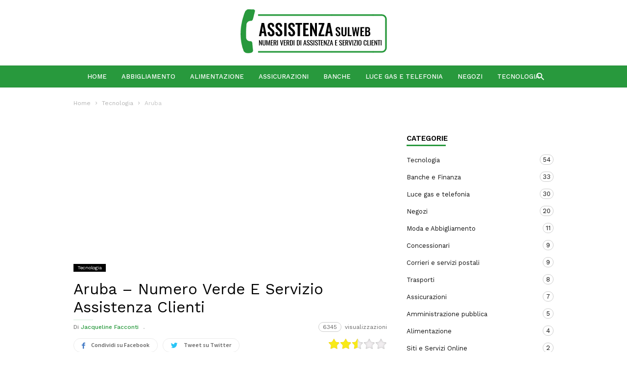

--- FILE ---
content_type: text/html; charset=UTF-8
request_url: https://www.assistenzasulweb.it/tecnologia/aruba-numero-verde-servizio-assistenza-clienti/
body_size: 20960
content:
<!doctype html >
<!--[if IE 8]>    <html class="ie8" lang="en"> <![endif]-->
<!--[if IE 9]>    <html class="ie9" lang="en"> <![endif]-->
<!--[if gt IE 8]><!--> <html lang="it-IT" prefix="og: http://ogp.me/ns#"> <!--<![endif]-->
<head>
    <title>Aruba - Numero Verde E Servizio Assistenza Clienti</title>
    <meta charset="UTF-8" />
    <meta name="viewport" content="width=device-width, initial-scale=1.0">
    <link rel="pingback" href="https://www.assistenzasulweb.it/xmlrpc.php" />
    <meta name="generator" content="Powered by ionMag WordPress Free Theme - wpion.com"/>


    <!--
	 _            ___  ___            
	(_)           |  \/  |            
	 _  ___  _ __ | .  . | __ _  __ _ 
	| |/ _ \| '_ \| |\/| |/ _` |/ _` |
	| | (_) | | | | |  | | (_| | (_| |
	|_|\___/|_| |_\_|  |_/\__,_|\__, |
								 __/ |
								|___/ 
								
    ionMag Theme by tagDiv available for free on wpion.com
    
    -->

    				<script type="text/javascript">
					var bhittani_plugin_kksr_js = {"nonce":"5033adb44c","grs":true,"ajaxurl":"https:\/\/www.assistenzasulweb.it\/wp-admin\/admin-ajax.php","func":"kksr_ajax","msg":"Ti \u00e8 piaciuto il post?","fuelspeed":400,"thankyou":"Grazie per aver votato","error_msg":"An error occurred","tooltip":"1","tooltips":[{"tip":"Non sono un fan","color":"#999999"},{"tip":"Niente male","color":"#999999"},{"tip":"OK!","color":"#999999"},{"tip":"Molto buono","color":"#999999"},{"tip":"Ottimo!","color":"#999999"}]};
				</script>
				<meta property="og:image" content="https://www.assistenzasulweb.it/wp-content/uploads/2017/05/Logo_aruba_it.png" /><meta name="author" content="Jacqueline Facconti">
<link rel="icon" type="image/png" href="https://www.assistenzasulweb.it/wp-content/uploads/2017/05/favicon.png">
<!-- This site is optimized with the Yoast SEO plugin v4.7 - https://yoast.com/wordpress/plugins/seo/ -->
<meta name="description" content="Ecco la guida dedicata a scoprire le migliori informazioni societarie e commerciali dell&#039;azienda di servizi di web hosting"/>
<meta name="robots" content="noodp"/>
<link rel="canonical" href="https://www.assistenzasulweb.it/tecnologia/aruba-numero-verde-servizio-assistenza-clienti/" />
<meta property="og:locale" content="it_IT" />
<meta property="og:type" content="article" />
<meta property="og:title" content="Aruba - Numero Verde E Servizio Assistenza Clienti" />
<meta property="og:description" content="Ecco la guida dedicata a scoprire le migliori informazioni societarie e commerciali dell&#039;azienda di servizi di web hosting" />
<meta property="og:url" content="https://www.assistenzasulweb.it/tecnologia/aruba-numero-verde-servizio-assistenza-clienti/" />
<meta property="og:site_name" content="Assistenzasulweb" />
<meta property="article:section" content="Tecnologia" />
<meta property="article:published_time" content="2017-07-06T13:18:43+01:00" />
<meta property="article:modified_time" content="2017-07-06T22:51:16+01:00" />
<meta property="og:updated_time" content="2017-07-06T22:51:16+01:00" />
<meta property="og:image" content="https://www.assistenzasulweb.it/wp-content/uploads/2017/05/Logo_aruba_it.png" />
<meta property="og:image:width" content="1080" />
<meta property="og:image:height" content="330" />
<meta name="twitter:card" content="summary" />
<meta name="twitter:description" content="Ecco la guida dedicata a scoprire le migliori informazioni societarie e commerciali dell&#039;azienda di servizi di web hosting" />
<meta name="twitter:title" content="Aruba - Numero Verde E Servizio Assistenza Clienti" />
<meta name="twitter:image" content="https://www.assistenzasulweb.it/wp-content/uploads/2017/05/Logo_aruba_it.png" />
<!-- / Yoast SEO plugin. -->

<link rel='dns-prefetch' href='//fonts.googleapis.com' />
<link rel='dns-prefetch' href='//s.w.org' />
<link rel="alternate" type="application/rss+xml" title="Assistenzasulweb &raquo; Feed" href="https://www.assistenzasulweb.it/feed/" />
<link rel="alternate" type="application/rss+xml" title="Assistenzasulweb &raquo; Feed dei commenti" href="https://www.assistenzasulweb.it/comments/feed/" />
<link rel="alternate" type="application/rss+xml" title="Assistenzasulweb &raquo; Aruba &#8211; Numero Verde E Servizio Assistenza Clienti Feed dei commenti" href="https://www.assistenzasulweb.it/tecnologia/aruba-numero-verde-servizio-assistenza-clienti/feed/" />
		<script type="text/javascript">
			window._wpemojiSettings = {"baseUrl":"https:\/\/s.w.org\/images\/core\/emoji\/2.2.1\/72x72\/","ext":".png","svgUrl":"https:\/\/s.w.org\/images\/core\/emoji\/2.2.1\/svg\/","svgExt":".svg","source":{"concatemoji":"https:\/\/www.assistenzasulweb.it\/wp-includes\/js\/wp-emoji-release.min.js?ver=4.7.25"}};
			!function(t,a,e){var r,n,i,o=a.createElement("canvas"),l=o.getContext&&o.getContext("2d");function c(t){var e=a.createElement("script");e.src=t,e.defer=e.type="text/javascript",a.getElementsByTagName("head")[0].appendChild(e)}for(i=Array("flag","emoji4"),e.supports={everything:!0,everythingExceptFlag:!0},n=0;n<i.length;n++)e.supports[i[n]]=function(t){var e,a=String.fromCharCode;if(!l||!l.fillText)return!1;switch(l.clearRect(0,0,o.width,o.height),l.textBaseline="top",l.font="600 32px Arial",t){case"flag":return(l.fillText(a(55356,56826,55356,56819),0,0),o.toDataURL().length<3e3)?!1:(l.clearRect(0,0,o.width,o.height),l.fillText(a(55356,57331,65039,8205,55356,57096),0,0),e=o.toDataURL(),l.clearRect(0,0,o.width,o.height),l.fillText(a(55356,57331,55356,57096),0,0),e!==o.toDataURL());case"emoji4":return l.fillText(a(55357,56425,55356,57341,8205,55357,56507),0,0),e=o.toDataURL(),l.clearRect(0,0,o.width,o.height),l.fillText(a(55357,56425,55356,57341,55357,56507),0,0),e!==o.toDataURL()}return!1}(i[n]),e.supports.everything=e.supports.everything&&e.supports[i[n]],"flag"!==i[n]&&(e.supports.everythingExceptFlag=e.supports.everythingExceptFlag&&e.supports[i[n]]);e.supports.everythingExceptFlag=e.supports.everythingExceptFlag&&!e.supports.flag,e.DOMReady=!1,e.readyCallback=function(){e.DOMReady=!0},e.supports.everything||(r=function(){e.readyCallback()},a.addEventListener?(a.addEventListener("DOMContentLoaded",r,!1),t.addEventListener("load",r,!1)):(t.attachEvent("onload",r),a.attachEvent("onreadystatechange",function(){"complete"===a.readyState&&e.readyCallback()})),(r=e.source||{}).concatemoji?c(r.concatemoji):r.wpemoji&&r.twemoji&&(c(r.twemoji),c(r.wpemoji)))}(window,document,window._wpemojiSettings);
		</script>
		<style type="text/css">
img.wp-smiley,
img.emoji {
	display: inline !important;
	border: none !important;
	box-shadow: none !important;
	height: 1em !important;
	width: 1em !important;
	margin: 0 .07em !important;
	vertical-align: -0.1em !important;
	background: none !important;
	padding: 0 !important;
}
</style>
<link rel='stylesheet' id='contact-form-7-css'  href='https://www.assistenzasulweb.it/wp-content/plugins/contact-form-7/includes/css/styles.css?ver=4.7' type='text/css' media='all' />
<link rel='stylesheet' id='bhittani_plugin_kksr-css'  href='https://www.assistenzasulweb.it/wp-content/plugins/kk-star-ratings/css.css?ver=2.5.1' type='text/css' media='all' />
<link rel='stylesheet' id='font-awesome-css'  href='https://www.assistenzasulweb.it/wp-content/plugins/rescue-shortcodes/includes/fonts/font-awesome.min.css?ver=4.7' type='text/css' media='all' />
<link rel='stylesheet' id='rescue_shortcode_styles-css'  href='https://www.assistenzasulweb.it/wp-content/plugins/rescue-shortcodes/includes/css/rescue_shortcodes_styles.css?ver=4.7.25' type='text/css' media='all' />
<link rel='stylesheet' id='toc-screen-css'  href='https://www.assistenzasulweb.it/wp-content/plugins/table-of-contents-plus/screen.min.css?ver=1509' type='text/css' media='all' />
<link rel='stylesheet' id='google-fonts-style-css'  href='https://fonts.googleapis.com/css?family=Work+Sans%3A400%2C500%2C600%2C700%7CSource+Sans+Pro%3A400%2C400italic%2C600%2C600italic%2C700%7CDroid+Serif%3A400%2C700&#038;ver=4.7.25' type='text/css' media='all' />
<link rel='stylesheet' id='tablepress-default-css'  href='https://www.assistenzasulweb.it/wp-content/plugins/tablepress/css/default.min.css?ver=1.8' type='text/css' media='all' />
<link rel='stylesheet' id='td-theme-css'  href='https://www.assistenzasulweb.it/wp-content/themes/ionMag/style.css?ver=1.5.1' type='text/css' media='all' />
<script type='text/javascript' src='https://www.assistenzasulweb.it/wp-includes/js/jquery/jquery.js?ver=1.12.4'></script>
<script type='text/javascript' src='https://www.assistenzasulweb.it/wp-includes/js/jquery/jquery-migrate.min.js?ver=1.4.1'></script>
<script type='text/javascript' src='https://www.assistenzasulweb.it/wp-content/plugins/kk-star-ratings/js.min.js?ver=2.5.1'></script>
<link rel='https://api.w.org/' href='https://www.assistenzasulweb.it/wp-json/' />
<link rel="EditURI" type="application/rsd+xml" title="RSD" href="https://www.assistenzasulweb.it/xmlrpc.php?rsd" />
<link rel="wlwmanifest" type="application/wlwmanifest+xml" href="https://www.assistenzasulweb.it/wp-includes/wlwmanifest.xml" /> 
<meta name="generator" content="WordPress 4.7.25" />
<link rel='shortlink' href='https://www.assistenzasulweb.it/?p=801' />
<link rel="alternate" type="application/json+oembed" href="https://www.assistenzasulweb.it/wp-json/oembed/1.0/embed?url=https%3A%2F%2Fwww.assistenzasulweb.it%2Ftecnologia%2Faruba-numero-verde-servizio-assistenza-clienti%2F" />
<link rel="alternate" type="text/xml+oembed" href="https://www.assistenzasulweb.it/wp-json/oembed/1.0/embed?url=https%3A%2F%2Fwww.assistenzasulweb.it%2Ftecnologia%2Faruba-numero-verde-servizio-assistenza-clienti%2F&#038;format=xml" />
<style>.kk-star-ratings { width:120px; }.kk-star-ratings .kksr-stars a { width:24px; }.kk-star-ratings .kksr-stars, .kk-star-ratings .kksr-stars .kksr-fuel, .kk-star-ratings .kksr-stars a { height:24px; }.kk-star-ratings .kksr-star.gray { background-image: url(https://www.assistenzasulweb.it/wp-content/plugins/kk-star-ratings/gray.png); }.kk-star-ratings .kksr-star.yellow { background-image: url(https://www.assistenzasulweb.it/wp-content/plugins/kk-star-ratings/yellow.png); }.kk-star-ratings .kksr-star.orange { background-image: url(https://www.assistenzasulweb.it/wp-content/plugins/kk-star-ratings/orange.png); }</style><style type="text/css">div#toc_container {background: #ffffff;border: 1px solid #ffffff;}div#toc_container ul li {font-size: 100%;}</style><!--[if lt IE 9]><script src="https://html5shim.googlecode.com/svn/trunk/html5.js"></script><![endif]-->
    
<!-- JS generated by theme -->

<script>
    
    

	    var tdBlocksArray = []; //here we store all the items for the current page

	    //td_block class - each ajax block uses a object of this class for requests
	    function tdBlock() {
		    this.id = '';
		    this.block_type = 1; //block type id (1-234 etc)
		    this.atts = '';
		    this.td_column_number = '';
		    this.td_current_page = 1; //
		    this.post_count = 0; //from wp
		    this.found_posts = 0; //from wp
		    this.max_num_pages = 0; //from wp
		    this.td_filter_value = ''; //current live filter value
		    this.is_ajax_running = false;
		    this.td_user_action = ''; // load more or infinite loader (used by the animation)
		    this.header_color = '';
		    this.ajax_pagination_infinite_stop = ''; //show load more at page x
	    }


        // td_js_generator - mini detector
        (function(){
            var htmlTag = document.getElementsByTagName("html")[0];

            if ( navigator.userAgent.indexOf("MSIE 10.0") > -1 ) {
                htmlTag.className += ' ie10';
            }

            if ( !!navigator.userAgent.match(/Trident.*rv\:11\./) ) {
                htmlTag.className += ' ie11';
            }

            if ( /(iPad|iPhone|iPod)/g.test(navigator.userAgent) ) {
                htmlTag.className += ' td-md-is-ios';
            }

            var user_agent = navigator.userAgent.toLowerCase();
            if ( user_agent.indexOf("android") > -1 ) {
                htmlTag.className += ' td-md-is-android';
            }

            if ( -1 !== navigator.userAgent.indexOf('Mac OS X')  ) {
                htmlTag.className += ' td-md-is-os-x';
            }

            if ( /chrom(e|ium)/.test(navigator.userAgent.toLowerCase()) ) {
               htmlTag.className += ' td-md-is-chrome';
            }

            if ( -1 !== navigator.userAgent.indexOf('Firefox') ) {
                htmlTag.className += ' td-md-is-firefox';
            }

            if ( -1 !== navigator.userAgent.indexOf('Safari') && -1 === navigator.userAgent.indexOf('Chrome') ) {
                htmlTag.className += ' td-md-is-safari';
            }

            if( -1 !== navigator.userAgent.indexOf('IEMobile') ){
                htmlTag.className += ' td-md-is-iemobile';
            }

        })();




        var tdLocalCache = {};

        ( function () {
            "use strict";

            tdLocalCache = {
                data: {},
                remove: function (resource_id) {
                    delete tdLocalCache.data[resource_id];
                },
                exist: function (resource_id) {
                    return tdLocalCache.data.hasOwnProperty(resource_id) && tdLocalCache.data[resource_id] !== null;
                },
                get: function (resource_id) {
                    return tdLocalCache.data[resource_id];
                },
                set: function (resource_id, cachedData) {
                    tdLocalCache.remove(resource_id);
                    tdLocalCache.data[resource_id] = cachedData;
                }
            };
        })();

    
    
var tds_login_sing_in_widget="show";
var td_viewport_interval_list=[{"limitBottom":767,"sidebarWidth":228},{"limitBottom":1018,"sidebarWidth":300},{"limitBottom":1140,"sidebarWidth":300}];
var td_animation_stack_effect="type0";
var tds_animation_stack=true;
var td_animation_stack_specific_selectors=".entry-thumb, img";
var td_animation_stack_general_selectors=".td-animation-stack img, .td-animation-stack .entry-thumb, .post img";
var td_ajax_url="https:\/\/www.assistenzasulweb.it\/wp-admin\/admin-ajax.php?td_theme_name=ionMag&v=1.5.1";
var td_get_template_directory_uri="https:\/\/www.assistenzasulweb.it\/wp-content\/themes\/ionMag";
var tds_snap_menu="";
var tds_logo_on_sticky="";
var tds_header_style="2";
var td_please_wait="Per favore attendi...";
var td_email_user_pass_incorrect="Utente o password errata!";
var td_email_user_incorrect="Email o Username errati!";
var td_email_incorrect="Email non corretta!";
var tds_more_articles_on_post_enable="";
var tds_more_articles_on_post_time_to_wait="";
var tds_more_articles_on_post_pages_distance_from_top=0;
var tds_theme_color_site_wide="#28993d";
var tds_smart_sidebar="enabled";
var tdThemeName="ionMag";
var td_magnific_popup_translation_tPrev="Precedente (Freccia Sinistra)";
var td_magnific_popup_translation_tNext="Successivo (tasto freccia destra)";
var td_magnific_popup_translation_tCounter="%curr% di %total%";
var td_magnific_popup_translation_ajax_tError="Il contenuto di %url% non pu\u00f2 essere caricato.";
var td_magnific_popup_translation_image_tError="L'immagine #%curr% non pu\u00f2 essere caricata";
var tds_video_playlists=false;
var td_ad_background_click_link="";
var td_ad_background_click_target="";
</script>


<!-- Header style compiled by theme -->

<style>
    
.td-icon-search,
    .td-header-wrap .td-drop-down-search .btn:hover,
    .td-header-wrap .td-drop-down-search .result-msg a,
    .td-header-top-menu .top-header-menu a:hover,
    .td-header-top-menu .top-header-menu .current-menu-item > a,
    .td-header-top-menu .top-header-menu .current-menu-ancestor > a,
    .td-header-top-menu .top-header-menu .current-category-ancestor > a,
    .sf-menu > li:hover > a,
    .sf-menu > .sfHover > a,
    .sf-menu > .current-menu-item > a,
    .sf-menu > .current-menu-ancestor > a,
    .sf-menu > .current-category-ancestor > a,
    .sf-menu ul .td-menu-item > a:hover,
    .sf-menu ul .sfHover > a,
    .sf-menu ul .current-menu-ancestor > a,
    .sf-menu ul .current-category-ancestor > a,
    .sf-menu ul .current-menu-item > a,
    .td_mega_menu_sub_cats .cur-sub-cat,
    .td_module_mega_menu:hover .entry-title a,
    .td-header-menu-search .td-search-btns-wrap:hover .td-icon-search,
    a,
    cite a:hover,
    .td-theme-wrap blockquote p,
    .td_module_wrap:hover .entry-title a,
    .td-next-prev-wrap a:hover,
    .td_ajax_load_more:hover,
    .td-wrapper-pulldown-filter .td-pulldown-filter-display-option:hover,
    .td-module-comments a:hover,
    .td-wrapper-pulldown-filter .td-pulldown-filter-item .td-cur-simple-item,
    .td-wrapper-pulldown-filter .td-pulldown-filter-link:hover,
    .td-wrapper-pulldown-filter .td-pulldown-category-filter-link:hover,
    .td_quote_on_blocks,
    .td_block_author a:hover,
    .td-social-sharing-buttons:hover .td-social-but-text,
    .td-post-small-box a:hover,
    .td-post-next-prev-content span,
    .td-post-next-prev-content a:hover,
    .td-author-name a:hover,
    .td-author-url a:hover,
    .logged-in-as a:hover,
    .comment-reply-link,
    #cancel-comment-reply-link:hover,
    #searchsubmit:hover,
    .search-submit:hover,
    .td-search-header .td-search-query,
    .td-review-overall i,
    .td-review-final-score,
    .widget a:hover,
    .widget_calendar tfoot a:hover,
    .widget_calendar tbody a,
    .td_social_type .td_social_button a:hover,
    .td-subfooter-menu li.menu-item > a:hover,
    .td-subfooter-menu li.sfHover > a,
    .td-subfooter-menu li.current-menu-ancestor > a,
    .td-subfooter-menu li.current-category-ancestor > a,
    .td-subfooter-menu li.current-menu-item > a,
    .td-mega-menu-page .wpb_content_element ul li a :hover,
    .td-smart-list-dropdown-wrap .td-smart-list-button:hover,
    .td-instagram-user a,
    .footer-email-wrap a,
    .td-sub-footer-copy i,
    .td-footer-outer-wrapper a:hover,
    .td_block_authors .td_authors_wrap:hover .td-authors-name a,
    .td_block_authors .td_authors_wrap.td-active .td-authors-name a,
    .td_block_authors .td-authors-url a:hover,
    .widget .current-menu-item a,
    .td-tags span,
    .archive .widget_archive .current,
    .archive .widget_archive .current a,
    .widget_categories li:hover > a,
    .widget_search input[type=submit]:hover,
    .td-read-more:hover {
      color: #28993d;
    }
    
    .td-post-comments a:hover,
    .td-related-title a:hover,
    .td-related-title .td-cur-simple-item,
    .td_mod_related_posts:hover .entry-title > a {
      color: #28993d !important;   
    }

    input[type=submit]:hover,
    .td-theme-wrap .dropcap,
    .entry-title:after,
    .td-post-category:hover,
    .block-title:after,
    .td-wrapper-pulldown-filter .td-pulldown-filter-list:before,
    .td_block_author .td-author-name:after,
    .td-a-rec-id-sidebar .td-adspot-title:after,
    .td-g-rec-id-sidebar .td-adspot-title:after,
    .single-post .page-nav > div,
    .td-category a:hover,
    .td-post-source-via:before,
    .td-author-name:after,
    .td-related-title .td-cur-simple-item:after,
    .td-comments-title-wrap h4:after,
    .comment-reply-title:after,
    .page-nav .current,
    .td-404-title:after,
    .td-rating-bar-wrap div,
    .widget_calendar #today,
    .td_social_type:hover .td-sp:before,
    .td-smart-list-button:hover,
    .td-category-header .entry-category a:hover {
      background-color: #28993d;
    }
    
    @media (min-width: 1019px) {
      .td-big-grids .td-big-grid-post:hover .td-post-category {
        background-color: #28993d;
      }
    }
    
    .td-theme-wrap .td_quote_box,
    .widget_calendar #today,
    .td-tags span,
    .widget_categories li:hover > a span:before {
      border-color: #28993d;
    }
    
    
    
    .td-header-top-menu .top-header-menu a:hover,
    .td-header-top-menu .top-header-menu .current-menu-item > a,
    .td-header-top-menu .top-header-menu .current-menu-ancestor > a,
    .td-header-top-menu .top-header-menu .current-category-ancestor > a,
    .td-icon-search {
      color: #28993d;
    }
    
    
    .sf-menu > li:hover > a,
    .sf-menu > .sfHover > a,
    .sf-menu > .current-menu-item > a,
    .sf-menu > .current-menu-ancestor > a,
    .sf-menu > .current-category-ancestor > a,
    .sf-menu ul .td-menu-item > a:hover,
    .sf-menu ul .sfHover > a,
    .sf-menu ul .current-menu-ancestor > a,
    .sf-menu ul .current-category-ancestor > a,
    .sf-menu ul .current-menu-item > a,
    .td_mega_menu_sub_cats .cur-sub-cat,
    .td_module_mega_menu:hover .entry-title a,
    .td-header-main-menu .td-search-btns-wrap:hover .td-icon-search {
      color: #000000;
    }
    .td-mega-menu-page .wpb_content_element ul li a:hover {
      color: #000000 !important;
    }
    .td-header-main-menu .td-post-category:hover {
      background-color: #000000;
    }

    
    .td-menu-background:before,
    .td-search-background:before {
        background: rgba(255,255,255,0.9);
    }
    
    
    .td-menu-background:before,
    .td-search-background:before {
        background: #ffffff;
        background: -moz-linear-gradient(top, #ffffff 0%, #ffffff 100%);
        background: -webkit-gradient(left top, left bottom, color-stop(0%, #ffffff), color-stop(100%, #ffffff));
        background: -webkit-linear-gradient(top, #ffffff 0%, #ffffff 100%);
        background: -o-linear-gradient(top, #ffffff 0%, @mobileu_gradient_two_mob 100%);
        background: -ms-linear-gradient(top, #ffffff 0%, #ffffff 100%);
        background: linear-gradient(to bottom, #ffffff 0%, #ffffff 100%);
        filter: progid:DXImageTransform.Microsoft.gradient( startColorstr='#ffffff', endColorstr='#ffffff', GradientType=0 );
    }

    
    .td-mobile-content .current-menu-item > a,
    .td-mobile-content .current-menu-ancestor > a,
    .td-mobile-content .current-category-ancestor > a,
    #td-mobile-nav .td-menu-login-section a:hover,
    #td-mobile-nav .td-register-section a:hover,
    #td-mobile-nav .td-menu-socials-wrap a:hover i,
    .td-search-close a:hover i {
        color: #28993d;
    }

    
    .td-post-header .td-post-author-name a {
      color: #28993d;
    }
    
    
    .post blockquote p,
    .page blockquote p {
    	color: #28993d;
    }
    .post .td_quote_box,
    .page .td_quote_box {
        border-color: #28993d;
    }


    
    .td-subfooter-menu .menu-item > a:hover,
    .td-subfooter-menu .sfHover > a,
    .td-subfooter-menu .current-menu-ancestor > a,
    .td-subfooter-menu .current-category-ancestor > a,
    .td-subfooter-menu .current-menu-item > a,
    .td-sub-footer-copy i {
      color: #28993d;
    }


    
    .td-footer-outer-wrapper:before {
        background-size: cover;
    }

    
    .td-footer-outer-wrapper:before {
        background-position: center center;
    }

    
    .td-footer-outer-wrapper:before {
        opacity: 0.16;
    }
</style>


<!-- BEGIN GADWP v5.3.3 Universal Analytics - https://exactmetrics.com/ -->
<script>
(function(i,s,o,g,r,a,m){i['GoogleAnalyticsObject']=r;i[r]=i[r]||function(){
	(i[r].q=i[r].q||[]).push(arguments)},i[r].l=1*new Date();a=s.createElement(o),
	m=s.getElementsByTagName(o)[0];a.async=1;a.src=g;m.parentNode.insertBefore(a,m)
})(window,document,'script','https://www.google-analytics.com/analytics.js','ga');
  ga('create', 'UA-2358040-45', 'auto');
  ga('set', 'anonymizeIp', true);
  ga('send', 'pageview');
</script>
<!-- END GADWP Universal Analytics -->
<script async src="https://pagead2.googlesyndication.com/pagead/js/adsbygoogle.js"></script>
<script>
     (adsbygoogle = window.adsbygoogle || []).push({
          google_ad_client: "ca-pub-1583091492540572",
          enable_page_level_ads: true
     });
</script></head>

<body class="post-template-default single single-post postid-801 single-format-standard aruba-numero-verde-servizio-assistenza-clienti global-block-template-1 single_template_1 td-animation-stack-type0 td-full-layout" itemscope="itemscope" itemtype="https://schema.org/WebPage">

<div class="td-scroll-up"><i class="td-icon-menu-up"></i></div>

<div class="td-menu-background"></div>
<div id="td-mobile-nav">
    <div class="td-mobile-container">
        <!-- mobile menu top section -->
        <div class="td-menu-socials-wrap">
            <!-- socials -->
            <div class="td-menu-socials">
                
        <span class="td-social-icon-wrap">
            <a target="_blank" href="#" title="Facebook">
                <i class="td-icon-font td-icon-facebook"></i>
            </a>
        </span>
        <span class="td-social-icon-wrap">
            <a target="_blank" href="#" title="Instagram">
                <i class="td-icon-font td-icon-instagram"></i>
            </a>
        </span>
        <span class="td-social-icon-wrap">
            <a target="_blank" href="#" title="Twitter">
                <i class="td-icon-font td-icon-twitter"></i>
            </a>
        </span>
        <span class="td-social-icon-wrap">
            <a target="_blank" href="#" title="Youtube">
                <i class="td-icon-font td-icon-youtube"></i>
            </a>
        </span>            </div>
            <!-- close button -->
            <div class="td-mobile-close">
                <a href="#"><i class="td-icon-close-mobile"></i></a>
            </div>
        </div>

        <!-- login section -->
                    <div class="td-menu-login-section">
                
    <div class="td-guest-wrap">
        <div class="td-menu-avatar"><div class="td-avatar-container"><img alt='' src='https://secure.gravatar.com/avatar/?s=80&#038;d=mm&#038;r=g' srcset='https://secure.gravatar.com/avatar/?s=160&amp;d=mm&amp;r=g 2x' class='avatar avatar-80 photo avatar-default' height='80' width='80' /></div></div>
        <div class="td-menu-login"><a id="login-link-mob">Registrati</a></div>
    </div>
            </div>
        
        <!-- menu section -->
        <div class="td-mobile-content">
            <div class="menu-td-demo-header-menu-container"><ul id="menu-td-demo-header-menu" class="td-mobile-main-menu"><li id="menu-item-569" class="menu-item menu-item-type-post_type menu-item-object-page menu-item-home menu-item-first menu-item-569"><a href="https://www.assistenzasulweb.it/">Home</a></li>
<li id="menu-item-1079" class="menu-item menu-item-type-taxonomy menu-item-object-category menu-item-1079"><a href="https://www.assistenzasulweb.it/moda-e-abbigliamento/">Abbigliamento</a></li>
<li id="menu-item-1191" class="menu-item menu-item-type-taxonomy menu-item-object-category menu-item-1191"><a href="https://www.assistenzasulweb.it/alimentazione/">Alimentazione</a></li>
<li id="menu-item-1320" class="menu-item menu-item-type-taxonomy menu-item-object-category menu-item-1320"><a href="https://www.assistenzasulweb.it/assicurazioni/">Assicurazioni</a></li>
<li id="menu-item-1078" class="menu-item menu-item-type-taxonomy menu-item-object-category menu-item-1078"><a href="https://www.assistenzasulweb.it/banche-e-finanza/">Banche</a></li>
<li id="menu-item-1672" class="menu-item menu-item-type-taxonomy menu-item-object-category menu-item-1672"><a href="https://www.assistenzasulweb.it/luce-gas-e-telefonia/">Luce gas e telefonia</a></li>
<li id="menu-item-1480" class="menu-item menu-item-type-taxonomy menu-item-object-category menu-item-1480"><a href="https://www.assistenzasulweb.it/negozi/">Negozi</a></li>
<li id="menu-item-1319" class="menu-item menu-item-type-taxonomy menu-item-object-category current-post-ancestor current-menu-parent current-post-parent menu-item-1319"><a href="https://www.assistenzasulweb.it/tecnologia/">Tecnologia</a></li>
</ul></div>        </div>
    </div>

    <!-- register/login section -->
            <div id="login-form-mobile" class="td-register-section">
            
            <div id="td-login-mob" class="td-login-animation td-login-hide-mob">
            	<!-- close button -->
	            <div class="td-login-close">
	                <a href="#" class="td-back-button"><i class="td-icon-read-down"></i></a>
	                <div class="td-login-title">Registrati</div>
	                <!-- close button -->
		            <div class="td-mobile-close">
		                <a href="#"><i class="td-icon-close-mobile"></i></a>
		            </div>
	            </div>
	            <div class="td-login-form-wrap">
	                <div class="td-login-panel-title"><span>Benvenuto!</span>Accedi al tuo account</div>
	                <div class="td_display_err"></div>
	                <div class="td-login-inputs"><input class="td-login-input" type="text" name="login_email" id="login_email-mob" value="" required><label>il tuo username</label></div>
	                <div class="td-login-inputs"><input class="td-login-input" type="password" name="login_pass" id="login_pass-mob" value="" required><label>la tua password</label></div>
	                <input type="button" name="login_button" id="login_button-mob" class="td-login-button" value="ACCEDI">
	                <div class="td-login-info-text"><a href="#" id="forgot-pass-link-mob">Password dimenticata?</a></div>
                </div>
            </div>

            

            <div id="td-forgot-pass-mob" class="td-login-animation td-login-hide-mob">
                <!-- close button -->
	            <div class="td-forgot-pass-close">
	                <a href="#" class="td-back-button"><i class="td-icon-read-down"></i></a>
	                <div class="td-login-title">Recupero della password</div>
	            </div>
	            <div class="td-login-form-wrap">
	                <div class="td-login-panel-title">Recupera la tua password</div>
	                <div class="td_display_err"></div>
	                <div class="td-login-inputs"><input class="td-login-input" type="text" name="forgot_email" id="forgot_email-mob" value="" required><label>La tua email</label></div>
	                <input type="button" name="forgot_button" id="forgot_button-mob" class="td-login-button" value="Invia la mia password">
                </div>
            </div>
        </div>
    </div><div class="td-search-background"></div>
<div class="td-search-wrap-mob">
	<div class="td-drop-down-search" aria-labelledby="td-header-search-button">
		<form method="get" class="td-search-form" action="https://www.assistenzasulweb.it/">
			<!-- close button -->
			<div class="td-search-close">
				<a href="#"><i class="td-icon-close-mobile"></i></a>
			</div>
			<div role="search" class="td-search-input">
				<span>Cerca</span>
				<input id="td-header-search-mob" type="text" value="" name="s" autocomplete="off" />
			</div>
		</form>
		<div id="td-aj-search-mob"></div>
	</div>
</div>

<div id="td-outer-wrap" class="td-theme-wrap">
    
<!--
Header style 2
-->

<div class="td-header-wrap td-header-style-2">
    <div class="td-header-top-menu td-container-wrap">
        <div class="td-container">
            <!-- LOGIN MODAL -->

                <div  id="login-form" class="white-popup-block mfp-hide mfp-with-anim">
                    <div class="td-login-wrap">
                        <a href="#" class="td-back-button"><i class="td-icon-modal-back"></i></a>
                        <div id="td-login-div" class="td-login-form-div td-display-block">
                            <div class="td-login-panel-title">Registrati</div>
                            <div class="td-login-panel-descr">Benvenuto! Accedi al tuo account</div>
                            <div class="td_display_err"></div>
                            <div class="td-login-inputs"><input class="td-login-input" type="text" name="login_email" id="login_email" value="" required><label>il tuo username</label></div>
	                        <div class="td-login-inputs"><input class="td-login-input" type="password" name="login_pass" id="login_pass" value="" required><label>la tua password</label></div>
                            <input type="button" name="login_button" id="login_button" class="wpb_button btn td-login-button" value="Login">
                            <div class="td-login-info-text"><a href="#" id="forgot-pass-link">Forgot your password? Get help</a></div>
                            
                        </div>

                        

                         <div id="td-forgot-pass-div" class="td-login-form-div td-display-none">
                            <div class="td-login-panel-title">Recupero della password</div>
                            <div class="td-login-panel-descr">Recupera la tua password</div>
                            <div class="td_display_err"></div>
                            <div class="td-login-inputs"><input class="td-login-input" type="text" name="forgot_email" id="forgot_email" value="" required><label>La tua email</label></div>
                            <input type="button" name="forgot_button" id="forgot_button" class="wpb_button btn td-login-button" value="Send My Password">
                            <div class="td-login-info-text">La password verrà inviata via email.</div>
                        </div>
                    </div>
                </div>
                        </div>
    </div>

    <div class="td-header-logo-wrap td-container-wrap">
        <div class="td-container">
            <div class="td-header-sp-recs">
                <div class="td-header-rec-wrap">
    
</div>            </div>
            <div class="td-header-sp-logo">
                        <a class="td-main-logo" href="https://www.assistenzasulweb.it/">
            <img class="td-retina-data" data-retina="https://www.assistenzasulweb.it/wp-content/uploads/2017/05/assistenza_logo-1.png" src="https://www.assistenzasulweb.it/wp-content/uploads/2017/05/assistenza_logo-1.png" alt="Assistenzasulweb.it - Numeri Verdi di assistenza e servizio clienti" title="Assistenzasulweb.it - Numeri Verdi di assistenza e servizio clienti"/>
            <span class="td-visual-hidden">Assistenzasulweb</span>
        </a>
                </div>
        </div>
    </div>

    <div class="td-header-menu-wrap-full td-container-wrap">
        <div class="td-header-menu-wrap">
            <div class="td-container td-header-main-menu">
                <div id="td-header-menu" role="navigation">
    <div id="td-top-mobile-toggle"><a href="#"><i class="td-icon-font td-icon-mobile"></i></a></div>
    <div class="td-main-menu-logo td-logo-in-header">
        		<a class="td-mobile-logo td-sticky-disable" href="https://www.assistenzasulweb.it/">
			<img src="https://www.assistenzasulweb.it/wp-content/uploads/2017/05/assistenza_mobile.png" alt="Assistenzasulweb.it - Numeri Verdi di assistenza e servizio clienti" title="Assistenzasulweb.it - Numeri Verdi di assistenza e servizio clienti"/>
		</a>
			<a class="td-header-logo td-sticky-disable" href="https://www.assistenzasulweb.it/">
			<img class="td-retina-data" data-retina="https://www.assistenzasulweb.it/wp-content/uploads/2017/05/assistenza_logo-1.png" src="https://www.assistenzasulweb.it/wp-content/uploads/2017/05/assistenza_logo-1.png" alt="Assistenzasulweb.it - Numeri Verdi di assistenza e servizio clienti" title="Assistenzasulweb.it - Numeri Verdi di assistenza e servizio clienti"/>
		</a>
	    </div>
    <div class="menu-td-demo-header-menu-container"><ul id="menu-td-demo-header-menu-1" class="sf-menu"><li class="menu-item menu-item-type-post_type menu-item-object-page menu-item-home menu-item-first td-menu-item td-normal-menu menu-item-569"><a href="https://www.assistenzasulweb.it/">Home</a></li>
<li class="menu-item menu-item-type-taxonomy menu-item-object-category td-menu-item td-normal-menu menu-item-1079"><a href="https://www.assistenzasulweb.it/moda-e-abbigliamento/">Abbigliamento</a></li>
<li class="menu-item menu-item-type-taxonomy menu-item-object-category td-menu-item td-normal-menu menu-item-1191"><a href="https://www.assistenzasulweb.it/alimentazione/">Alimentazione</a></li>
<li class="menu-item menu-item-type-taxonomy menu-item-object-category td-menu-item td-normal-menu menu-item-1320"><a href="https://www.assistenzasulweb.it/assicurazioni/">Assicurazioni</a></li>
<li class="menu-item menu-item-type-taxonomy menu-item-object-category td-menu-item td-normal-menu menu-item-1078"><a href="https://www.assistenzasulweb.it/banche-e-finanza/">Banche</a></li>
<li class="menu-item menu-item-type-taxonomy menu-item-object-category td-menu-item td-normal-menu menu-item-1672"><a href="https://www.assistenzasulweb.it/luce-gas-e-telefonia/">Luce gas e telefonia</a></li>
<li class="menu-item menu-item-type-taxonomy menu-item-object-category td-menu-item td-normal-menu menu-item-1480"><a href="https://www.assistenzasulweb.it/negozi/">Negozi</a></li>
<li class="menu-item menu-item-type-taxonomy menu-item-object-category current-post-ancestor current-menu-parent current-post-parent td-menu-item td-normal-menu menu-item-1319"><a href="https://www.assistenzasulweb.it/tecnologia/">Tecnologia</a></li>
</ul></div></div>

    <div class="td-header-menu-search">
        <div class="td-search-btns-wrap">
            <a id="td-header-search-button" href="#" role="button" class="dropdown-toggle " data-toggle="dropdown"><i class="td-icon-search"></i></a>
            <a id="td-header-search-button-mob" href="#" role="button" class="dropdown-toggle " data-toggle="dropdown"><i class="td-icon-search"></i></a>
        </div>

        <div class="td-search-box-wrap">
            <div class="td-drop-down-search" aria-labelledby="td-header-search-button">
                <form method="get" class="td-search-form" action="https://www.assistenzasulweb.it/">
                    <div role="search" class="td-head-form-search-wrap">
                        <input id="td-header-search" type="text" value="" name="s" autocomplete="off" /><input class="wpb_button wpb_btn-inverse btn" type="submit" id="td-header-search-top" value="Cerca" />
                    </div>
                </form>
                <div id="td-aj-search"></div>
            </div>
        </div>
    </div>
            </div>
        </div>
    </div>
</div><div class="td-main-content-wrap td-container-wrap">

    <div class="td-container td-post-template-1 ">
        <div class="td-crumb-container"><div class="entry-crumbs" itemscope itemtype="http://schema.org/BreadcrumbList"><span class="td-bred-first"><a href="https://www.assistenzasulweb.it/">Home</a></span> <i class="td-icon-right td-bread-sep"></i> <span itemscope itemprop="itemListElement" itemtype="http://schema.org/ListItem">
                               <a title="Visualizza tutti i post in Tecnologia" class="entry-crumb" itemscope itemprop="item" itemtype="http://schema.org/Thing" href="https://www.assistenzasulweb.it/tecnologia/">
                                  <span itemprop="name">Tecnologia</span>    </a>    <meta itemprop="position" content = "1"></span> <i class="td-icon-right td-bread-sep td-bred-no-url-last"></i> <span class="td-bred-no-url-last">Aruba</span></div></div>

        <div class="td-pb-row">
                                <div class="td-pb-span8 td-main-content" role="main">
                        <div class="td-ss-main-content">
                            <div class='code-block code-block-2' style='margin: 10px auto 20px auto; text-align: center; clear: both;'>
<script async src="https://pagead2.googlesyndication.com/pagead/js/adsbygoogle.js"></script>
<!-- assistenza_inslink -->
<ins class="adsbygoogle"
     style="display:block"
     data-ad-client="ca-pub-1583091492540572"
     data-ad-slot="6675399736"
     data-ad-format="link"
     data-full-width-responsive="true"></ins>
<script>
     (adsbygoogle = window.adsbygoogle || []).push({});
</script></div>

    <article id="post-801" class="post-801 post type-post status-publish format-standard has-post-thumbnail hentry category-tecnologia" itemscope itemtype="https://schema.org/Article">
        <div class="td-post-header">

            <ul class="td-category"><li class="entry-category"><a  href="https://www.assistenzasulweb.it/tecnologia/">Tecnologia</a></li></ul>
            <header class="td-post-title">
                <h1 class="entry-title">Aruba &#8211; Numero Verde E Servizio Assistenza Clienti</h1>

                

                <div class="td-module-meta-info">
                    <div class="td-post-author-name"><div class="td-author-by">Di</div> <a href="https://www.assistenzasulweb.it/author/jacquelinefacconti/">Jacqueline Facconti</a></div>                                                            <div class="td-post-views-wrap">
                        <div class="td-post-views"><i class="td-icon-views"></i><span class="td-nr-views-801">6345</span></div>                                                    <span class="td-post-views-text">visualizzazioni</span>
                                            </div>
                </div>
            </header>

        </div>

        <div class="td-post-sharing td-post-sharing-top ">
				<div class="td-default-sharing">
		            <a class="td-social-sharing-buttons td-social-facebook" href="https://www.facebook.com/sharer.php?u=https%3A%2F%2Fwww.assistenzasulweb.it%2Ftecnologia%2Faruba-numero-verde-servizio-assistenza-clienti%2F" onclick="window.open(this.href, 'mywin','left=50,top=50,width=600,height=350,toolbar=0'); return false;"><i class="td-icon-facebook"></i><div class="td-social-but-text">Condividi su Facebook</div></a>
		            <a class="td-social-sharing-buttons td-social-twitter" href="https://twitter.com/intent/tweet?text=Aruba&url=https%3A%2F%2Fwww.assistenzasulweb.it%2Ftecnologia%2Faruba-numero-verde-servizio-assistenza-clienti%2F&via=Assistenzasulweb"  ><i class="td-icon-twitter"></i><div class="td-social-but-text">Tweet su Twitter</div></a>
		            
	            </div><div class="star_wrapper">
			<div class="kk-star-ratings  bottom-left lft" data-id="801">
			    <div class="kksr-stars kksr-star gray">
			        <div class="kksr-fuel kksr-star yellow" style="width:0%;"></div>
			        <!-- kksr-fuel --><a href="#1"></a><a href="#2"></a><a href="#3"></a><a href="#4"></a><a href="#5"></a>
			    </div>
			    <!-- kksr-stars -->
			    <div class="kksr-legend"><div vocab="http://schema.org/" typeof="Blog">    <div property="name" class="kksr-title">Aruba &#8211; Numero Verde E Servizio Assistenza Clienti</div>    <div property="aggregateRating" typeof="AggregateRating"><span property="ratingValue">2.5</span> (50%) <span property="ratingCount">4</span> voti            <meta property="bestRating" content="5"/>            <meta property="worstRating" content="1"/>    </div></div></div>
			    <!-- kksr-legend -->
			</div>
			<!-- kk-star-ratings -->
			</div></div>
        <div class="td-post-content">
            <div id="toc_container" class="no_bullets"><p class="toc_title">Indice dei contenuti</p><ul class="toc_list"><li><a href="#Breve_storia_di_Aruba"><span class="toc_number toc_depth_1">1</span> Breve storia di Aruba</a></li><li><a href="#Capillarita_e_strategia_distributiva"><span class="toc_number toc_depth_1">2</span> Capillarità e strategia distributiva</a></li><li><a href="#Aruba_Business_servizi_dedicati"><span class="toc_number toc_depth_1">3</span> Aruba Business: servizi dedicati</a></li><li><a href="#Offerte_di_lavoro_e_candidatura"><span class="toc_number toc_depth_1">4</span> Offerte di lavoro e candidatura</a></li><li><a href="#Contatti_e_servizi_di_assistenza_alla_clientela"><span class="toc_number toc_depth_1">5</span> Contatti e servizi di assistenza alla clientela</a></li></ul></div>
<div class='code-block code-block-1' style='margin: 10px auto 30px auto; text-align: center; clear: both;'>
<script async src="https://pagead2.googlesyndication.com/pagead/js/adsbygoogle.js"></script>
<ins class="adsbygoogle"
     style="display:block; text-align:center;"
     data-ad-layout="in-article"
     data-ad-format="fluid"
     data-ad-client="ca-pub-1583091492540572"
     data-ad-slot="8511225584"></ins>
<script>
     (adsbygoogle = window.adsbygoogle || []).push({});
</script></div>
<p>Sei alla ricerca dei <strong>contatti di Aruba S.p.A</strong>? Bene, scopri la guida dedicata a scoprire le migliori informazioni societarie e commerciali dell&#8217;azienda di servizi di web hosting Aruba SpA. Da sempre, Aruba mette al centro della propria politica e strategia aziendale il consumatore privato e/o professionale, nell&#8217;ottica di <strong>creazione di valore e di customer satisfaction</strong>.</p>
<p><strong>Ma chi è Aruba SpA?</strong> Se non lo conosci ancora, informati! Aruba SpA è una delle migliori aziende e società italiane che offre servizi di web hosting, e-mail e registrazione di nomi di dominio. Inoltre, Aruba offre servizi di posta elettronica, connettività, housing, server dedicati, virtual private server, servizi di posta elettronica certificata (PEC), firma digitale, soluzioni di Cloud Computing, Private Cloud e Cloud Object Storage.</p>
<h3><span id="Breve_storia_di_Aruba">Breve storia di Aruba</span></h3>
<p>Aruba S.p.A. è stata fondata nel 1994 come prima società in Italia per i servizi Web; propone 4 principali ambiti di servizi:</p>
<ol>
<li>Hosting e Domini,</li>
<li>e-Security,</li>
<li>Cloud</li>
<li> servizi Data Center.</li>
</ol>
<p>Per comprendere chi sia Aruba SpA è bene riportare qualche <strong>dato ufficiale</strong>:</p>
<ul>
<li>oltre 2,1 milioni di domini,</li>
<li>oltre 7,4 milioni di caselle e-mail,</li>
<li>oltre 5 milioni di caselle PEC,</li>
<li>oltre 100.000 server ed un totale di oltre 4,7 milioni di clienti.</li>
</ul>
<div class='code-block code-block-5' style='margin: 15px auto; text-align: center; display: block; clear: both;'>
<script async src="https://pagead2.googlesyndication.com/pagead/js/adsbygoogle.js"></script>
<ins class="adsbygoogle"
     style="display:block; text-align:center;"
     data-ad-layout="in-article"
     data-ad-format="fluid"
     data-ad-client="ca-pub-1583091492540572"
     data-ad-slot="8511225584"></ins>
<script>
     (adsbygoogle = window.adsbygoogle || []).push({});
</script></div>
<p>Oltre i <strong>servizi di web hosting,</strong> Aruba fornisce anche <strong>servizi di server dedicati,</strong> housing e collocation, servizi managed, firma digitale, conservazione sostitutiva e produzione di smart-card. Dal 2011 ha ampliato la sua offerta con servizi Cloud. Aruba ha una grande esperienza nella gestione dei data center disponendo di un <strong>network europeo in grado di ospitare circa 100.000 server.</strong></p>
<h3><span id="Capillarita_e_strategia_distributiva">Capillarità e strategia distributiva</span></h3>
<p>La società è attiva sul mercato nazionale ma, è anche attiva sui principali <strong>mercati europei</strong> quali Francia, Inghilterra e Germania e vanta la leadership in Repubblica Ceca e Slovacca ed una presenza consolidata in Polonia e Ungheria.</p>
<h3><span id="Aruba_Business_servizi_dedicati">Aruba Business: servizi dedicati</span></h3>
<p>Non solo servizi dedicati al segmento dei clienti privati, Aruba SpA è attiva anche nel soddisfare ogni tipo di esigenza della <strong>clientela business</strong>. Basta visitare la<a href="https://business.aruba.it/home.aspx" target="_blank" rel="noopener noreferrer"> sezione dedicata sul sito istituzionale</a> e capire la gamma di servizi offerti, qui di seguito ascrivibili:</p>
<ul>
<li>La più ampia gamma di prodotti, servizi e soluzioni</li>
<li>Strumenti di gestione semplici e potenti</li>
<li>Supporto per la progettazione di soluzioni IT complesse</li>
<li>Assistenza e supporto tecnico dedicato h24</li>
<li>Listino dedicato e personalizzato</li>
<li>Tecnologia affidabile e di qualità</li>
<li>Massima affidabilità e sicurezza</li>
<li>Server dedicati</li>
<li>Housing e Colocation</li>
<li>Armadi rack</li>
<li>Disaster recovery</li>
<li>Business continuity</li>
</ul>
<h3><span id="Offerte_di_lavoro_e_candidatura">Offerte di lavoro e candidatura</span></h3>
<p>Se sei alla ricerca di un posto di lavoro che sia stimolante ed innovativo, segui le migliori offerte di ricerca di Aruba SpA che costantemente è alla <strong>ricerca di nuovi talenti</strong> da inserire all&#8217;interno del proprio organico aziendale. Basta navigare nella <a href="https://www.aruba.it/lavora.aspx" target="_blank" rel="noopener noreferrer">seguente sezione</a> e scoprire le posizioni attive; se non sono in linea con il tuo <strong><em>Curriculum Vitae</em></strong>, puoi sempre inoltrare l&#8217;autocandidatura. Nel caso in cui il tuo profilo sia in linea con la politica aziendale delle risorse umane, sai ricontattato per fissare un colloquio conoscitivo.</p>
<h3><span id="Contatti_e_servizi_di_assistenza_alla_clientela">Contatti e servizi di assistenza alla clientela</span></h3>
<div class="rescue-box gray none  rescue-all" style="text-align:left; width:100%;"> 
<p>Ecco i <strong>contatti e i servizi di assistenza alla clientela di Aruba SpA</strong>:</p>
<p><strong>Sedi legali: </strong><strong>Aruba S.p.A.</strong></p>
<div class="tab-sedi-legali">
<div class="row">
<div class="tab-box-sedi-legali col-xs-12 col-sm-8">
<p class="hidden-xs">Via San Clemente, 53 &#8211; 24036 Ponte San Pietro (BG)</p>
<p>P.IVA 01573850516 &#8211; C.F.  04552920482</p>
<p>C.S. € 4.000.000,00 i.v.</p>
</div>
</div>
<div class="row">
<div class="tab-box-sedi-legali col-xs-12 col-sm-4">
<p><strong>Aruba PEC S.p.A. &#8211; Società con socio unico</strong></p>
</div>
<div class="tab-box-sedi-legali col-xs-12 col-sm-8">
<p>Via San Clemente, 53 &#8211; 24036 Ponte San Pietro (BG)</p>
<p>P. IVA 01879020517 <em>&#8211; </em>C.F. 01879020517</p>
<p>C.S. € 6.500.000,00 i.v.</p>
<p><b><strong>Il Customer Care Aruba è attivo 24 h su 24, 7 giorni su 7 </strong></b>per soddisfare esigenze tecniche e amministrative. Di seguito i recapiti e le informazioni per servizio:</p>
<table width="100%">
<tbody>
<tr>
<td width="286"><b><strong>Hosting&amp;Domini</strong></b></p>
<p>Hosting, Domini, Email, Database MsSQL, Database MySQL, Backup, e-Commerce, SuperSite e  servizi opzionali: Statistiche, Foto Aruba, ADSL, HDSL, SMS, Office365.</p>
<p>&nbsp;</td>
<td width="286">&nbsp;</p>
<p><b><strong>Assistenza</strong></b><br />
<b><strong>0575.0505</strong></b></td>
</tr>
<tr>
<td width="286"><b><strong>Cloud</strong></b></p>
<p>Cloud VPS, Cloud PRO, Object Storage, Cloud Domini, Cloud Backup, Cloud Monitoring, Private Cloud.</td>
<td width="286">&nbsp;</p>
<p><b><strong>Assistenza</strong></b><br />
<b><strong>0575.0508</strong></b></td>
</tr>
<tr>
<td width="286">&nbsp;</p>

<p><b><strong>Soluzioni Data Center</strong></b></p>
<p>Server Dedicati Basic, Standard Professional, Server Dedicati Managed.</td>
<td width="286">&nbsp;</p>
<p><b><strong>Assistenza Server<br />
Dedicati Standard</strong></b></p>
<p><b><strong>0575.0501</strong></b></p>
<p>&#8212;&#8212;&#8212;&#8212;&#8212;&#8212;&#8212;-</p>
<p><b><strong>Assistenza Server<br />
Dedicati Managed</strong></b></p>
<p><b><strong>02.39190980</strong></b></td>
</tr>
<tr>
<td width="286"><b><strong>PEC e Servizi Certificati</strong></b><br />
Posta Elettronica Certificata, Firma Digitale, Marche Temporali, DocFly Fatturazione PA, DocFly Conservazione, SPID.</td>
<td width="286"><b><strong>Assistenza clienti<br />
Standard</strong></b><br />
<b><strong>0575.0504</strong></b><br />
&#8212;&#8212;&#8212;&#8212;&#8212;&#8211;<br />
<b><strong>Assistenza Partner<br />
e CDRL</strong></b><br />
<b><strong>0575.0500</strong></b><b><strong>(Dal LUN al VEN,</strong></b><b><strong>08.30 &#8211; 18.00)</strong></b></td>
</tr>
</tbody>
</table>
</div>
</div>
</div>
</div>
<div class='code-block code-block-4' style='margin: 34px auto 10px auto; text-align: center; display: block; clear: both;'>
<script async src="https://pagead2.googlesyndication.com/pagead/js/adsbygoogle.js"></script>
<ins class="adsbygoogle"
     style="display:block; text-align:center;"
     data-ad-layout="in-article"
     data-ad-format="fluid"
     data-ad-client="ca-pub-1583091492540572"
     data-ad-slot="8511225584"></ins>
<script>
     (adsbygoogle = window.adsbygoogle || []).push({});
</script></div>
        </div>

        <footer>
                        
            <div class="td-post-source-tags">
                                            </div>

            <div class="td-block-row td-post-next-prev"><div class="td-block-span6 td-post-prev-post"><div class="td-post-next-prev-content"><span>Articolo precedente</span><a href="https://www.assistenzasulweb.it/trasporti/italo-treno-numero-verde-servizio-assistenza-clienti/">Italo Treno &#8211; Numero Verde E Servizio Assistenza Clienti</a></div></div><div class="td-next-prev-separator"></div><div class="td-block-span6 td-post-next-post"><div class="td-post-next-prev-content"><span>Prossimo articolo</span><a href="https://www.assistenzasulweb.it/banche-e-finanza/chebanca-numero-verde-servizio-assistenza-clienti/">Chebanca &#8211; Numero Verde E Servizio Assistenza Clienti</a></div></div></div>            <div class="author-box-wrap"><a href="https://www.assistenzasulweb.it/author/jacquelinefacconti/"><img alt='' src='https://secure.gravatar.com/avatar/869661cc0135ca7dabeecfbecb932e8d?s=96&#038;d=mm&#038;r=g' srcset='https://secure.gravatar.com/avatar/869661cc0135ca7dabeecfbecb932e8d?s=192&amp;d=mm&amp;r=g 2x' class='avatar avatar-96 photo' height='96' width='96' /></a><div class="desc"><div class="td-author-name vcard author"><span class="fn"><a href="https://www.assistenzasulweb.it/author/jacquelinefacconti/">Jacqueline Facconti</a></span></div><div class="td-author-description"></div><div class="td-author-social"></div><div class="clearfix"></div></div></div>            <div class="td-post-sharing td-post-sharing-bottom td-with-like"><span class="td-post-share-title">CONDIVIDI</span>
            <div class="td-default-sharing">
	            <a class="td-social-sharing-buttons td-social-facebook" href="https://www.facebook.com/sharer.php?u=https%3A%2F%2Fwww.assistenzasulweb.it%2Ftecnologia%2Faruba-numero-verde-servizio-assistenza-clienti%2F" onclick="window.open(this.href, 'mywin','left=50,top=50,width=600,height=350,toolbar=0'); return false;"><i class="td-icon-facebook"></i><div class="td-social-but-text">Facebook</div></a>
	            <a class="td-social-sharing-buttons td-social-twitter" href="https://twitter.com/intent/tweet?text=Aruba&url=https%3A%2F%2Fwww.assistenzasulweb.it%2Ftecnologia%2Faruba-numero-verde-servizio-assistenza-clienti%2F&via=Assistenzasulweb"><i class="td-icon-twitter"></i><div class="td-social-but-text">Twitter</div></a>
	          
            </div><div class="td-classic-sharing"><ul><li class="td-classic-facebook"><iframe frameBorder="0" src="https://www.facebook.com/plugins/like.php?href=https://www.assistenzasulweb.it/tecnologia/aruba-numero-verde-servizio-assistenza-clienti/&amp;layout=button_count&amp;show_faces=false&amp;width=105&amp;action=like&amp;colorscheme=light&amp;height=21" style="border:none; overflow:hidden; width:105px; height:21px; background-color:transparent;"></iframe></li><li class="td-classic-twitter"><a href="https://twitter.com/share" class="twitter-share-button" data-url="https://www.assistenzasulweb.it/tecnologia/aruba-numero-verde-servizio-assistenza-clienti/" data-text="Aruba" data-via="" data-lang="en">tweet</a> <script>!function(d,s,id){var js,fjs=d.getElementsByTagName(s)[0];if(!d.getElementById(id)){js=d.createElement(s);js.id=id;js.src="//platform.twitter.com/widgets.js";fjs.parentNode.insertBefore(js,fjs);}}(document,"script","twitter-wjs");</script></li></ul></div></div>	        <span style="display: none;" itemprop="author" itemscope itemtype="https://schema.org/Person"><meta itemprop="name" content="Jacqueline Facconti"></span><meta itemprop="datePublished" content="2017-07-06T13:18:43+00:00"><meta itemprop="dateModified" content="2017-07-06T22:51:16+00:00"><meta itemscope itemprop="mainEntityOfPage" itemType="https://schema.org/WebPage" itemid="https://www.assistenzasulweb.it/tecnologia/aruba-numero-verde-servizio-assistenza-clienti/"/><span style="display: none;" itemprop="publisher" itemscope itemtype="https://schema.org/Organization"><span style="display: none;" itemprop="logo" itemscope itemtype="https://schema.org/ImageObject"><meta itemprop="url" content="https://www.assistenzasulweb.it/wp-content/uploads/2017/05/assistenza_logo-1.png"></span><meta itemprop="name" content="Assistenzasulweb"></span><meta itemprop="headline " content="Aruba - Numero Verde E Servizio Assistenza Clienti"><span style="display: none;" itemprop="image" itemscope itemtype="https://schema.org/ImageObject"><meta itemprop="url" content="https://www.assistenzasulweb.it/wp-content/uploads/2017/05/Logo_aruba_it.png"><meta itemprop="width" content="1080"><meta itemprop="height" content="330"></span>        </footer>
    </article> <!-- /.post -->

    
                        </div>
                    </div>
                    <div class="td-pb-span4 td-main-sidebar" role="complementary">
                        <div class="td-ss-main-sidebar">
                            <aside class="td_block_template_1 widget widget_execphp">			<div class="execphpwidget"> </div>
		</aside><aside class="td_block_template_1 widget widget_execphp">			<div class="execphpwidget"> </div>
		</aside><aside class="td_block_template_1 widget widget_execphp">			<div class="execphpwidget"> </div>
		</aside><div class="td_block_wrap td_block_popular_categories td_block_widget td_uid_3_696caf8fdf848_rand widget widget_categories td-pb-border-top td_block_template_1"  data-td-block-uid="td_uid_3_696caf8fdf848" ><h4 class="block-title"><span>Categorie</span></h4><ul><li><a href="https://www.assistenzasulweb.it/tecnologia/">Tecnologia<span class="td-cat-no">54</span></a></li><li><a href="https://www.assistenzasulweb.it/banche-e-finanza/">Banche e Finanza<span class="td-cat-no">33</span></a></li><li><a href="https://www.assistenzasulweb.it/luce-gas-e-telefonia/">Luce gas e telefonia<span class="td-cat-no">30</span></a></li><li><a href="https://www.assistenzasulweb.it/negozi/">Negozi<span class="td-cat-no">20</span></a></li><li><a href="https://www.assistenzasulweb.it/moda-e-abbigliamento/">Moda e Abbigliamento<span class="td-cat-no">11</span></a></li><li><a href="https://www.assistenzasulweb.it/concessionari/">Concessionari<span class="td-cat-no">9</span></a></li><li><a href="https://www.assistenzasulweb.it/corrieri-e-servizi-postali/">Corrieri e servizi postali<span class="td-cat-no">9</span></a></li><li><a href="https://www.assistenzasulweb.it/trasporti/">Trasporti<span class="td-cat-no">8</span></a></li><li><a href="https://www.assistenzasulweb.it/assicurazioni/">Assicurazioni<span class="td-cat-no">7</span></a></li><li><a href="https://www.assistenzasulweb.it/amministrazione-pubblica/">Amministrazione pubblica<span class="td-cat-no">5</span></a></li><li><a href="https://www.assistenzasulweb.it/alimentazione/">Alimentazione<span class="td-cat-no">4</span></a></li><li><a href="https://www.assistenzasulweb.it/siti-e-servizi-online/">Siti e Servizi Online<span class="td-cat-no">2</span></a></li></ul></div> <!-- ./block -->                        </div>
                    </div>
                            </div> <!-- /.td-pb-row -->
    </div> <!-- /.td-container -->
</div> <!-- /.td-main-content-wrap -->

    <!-- Instagram -->
    
    <div class="td-footer-ad td-container-wrap">
            </div>

    <div class="td-footer-outer-wrapper td-container-wrap">
        <!-- Footer -->
        <div class="td-footer-wrapper">
    <div class="td-container">
        <div class="td-pb-row">
            <div class="td-pb-span4">
                            </div>

            <div class="td-pb-span4">
                            </div>

            <div class="td-pb-span4">
                            </div>
        </div>

        <div class="td-pb-row">
            <div class="td-pb-span12"><aside class="footer-logo-wrap"><a href="https://www.assistenzasulweb.it/"><img src="https://www.assistenzasulweb.it/wp-content/uploads/2017/05/assistenza_mobile.png" alt="Assistenzasulweb.it - Numeri Verdi di assistenza e servizio clienti" title="Assistenzasulweb.it - Numeri Verdi di assistenza e servizio clienti"/></a></aside></div><div class="td-pb-span12"><aside class="footer-text-wrap">La duplicazione anche parziale dei contenuti è severamente vietata; le violazioni riscontrate in tal senso saranno prontamente segnalate alle autorità competenti, denunciate e perseguite nelle sedi preposte.</aside></div>        </div>
    </div>
</div>
        <!-- Sub Footer -->

                    <div class="td-sub-footer-container">
                <div class="td-container">
                    <div class="td-pb-row">
                        <div class="td-pb-span12 td-sub-footer-menu">
                            <div class="menu-footer-menu-container"><ul id="menu-footer-menu" class="td-subfooter-menu"><li id="menu-item-664" class="menu-item menu-item-type-post_type menu-item-object-page menu-item-home menu-item-first td-menu-item td-normal-menu menu-item-664"><a href="https://www.assistenzasulweb.it/">Home</a></li>
<li id="menu-item-443" class="menu-item menu-item-type-post_type menu-item-object-page td-menu-item td-normal-menu menu-item-443"><a href="https://www.assistenzasulweb.it/?page_id=435">Contatti</a></li>
<li id="menu-item-445" class="menu-item menu-item-type-post_type menu-item-object-page td-menu-item td-normal-menu menu-item-445"><a href="https://www.assistenzasulweb.it/privacy/">Privacy</a></li>
</ul></div>                        </div>

                        <div class="td-pb-span12 td-sub-footer-copy">
                            &copy; 2024 www.assistenzasulweb.it - Tutti i diritti riservati - P.iva 01248670521

                        </div>
                    </div>
                </div>
            </div>
            </div>
</div><!--close td-outer-wrap-->




    <!--

        Theme: ionMag by tagDiv.com 2017
        Version: 1.5.1 (rara)
        Deploy mode: deploy
        
        uid: 696caf8fe1258
    -->

    
<!-- Custom css form theme panel -->
<style type="text/css" media="screen">
/* custom css theme panel */
.td-header-menu-wrap {
    background-color: #28993d;
}

.sf-menu>li>a,.sf-menu>.current-menu-item>a{
    color:#fff;
}

.td-header-menu-search #td-header-search-button .td-icon-search {
    color: #fff;
}

.td-header-menu-search #td-header-search-button .td-icon-search,
.sf-menu > li > a {
    line-height: 45px;
}

.block-title:after {
    height: 3px;
     opacity: 1;
 
}

#td-mobile-nav .td-menu-login-section {
    display: none;
}

#td-mobile-nav .td-social-icon-wrap {
     display: none;
}

.td-menu-background:before, .td-search-background:before {
    background: rgba(255,255,255,0.98);
}

.td-menu-background:before {
      opacity: 0.98;
}

#toc_container {
    background: #ffffff;
    border: 0;
    padding: 0px;
    width: auto;
    display: table;
    font-size: 100%;
    margin-top:30px;
    margin-bottom:30px;
}

#toc_container p.toc_title {
    text-align: left;
    font-weight: 700;
    font-size:25px;
    
}

.td_text_highlight_0 {
    background-color: #28993d;
    padding: 2px 0 3px 0;
    margin: 0 8px 0 8px;
    box-shadow: 8px 0 0 #28993d, -8px 0 0 #28993d;
    color: #fff;
    -webkit-transition: none;
    -moz-transition: none;
    -o-transition: none;
    transition: none;
}


.td_text_highlight_0:before{
     content: "\f095";
    font-family: FontAwesome;
    margin-right:6px;
}

.kk-star-ratings {
    float:none !important;
    margin: 20px auto 0 auto !important;
}

.star_wrapper {
   float:right;
}

.star_wrapper .kk-star-ratings {
   margin-top:0 !important;
}

.kk-star-ratings .kksr-legend {
    font-family: inherit;
}

.td-social-google,
.td-social-pinterest{
    display:none !important;
}

#toc_container.no_bullets ul li span:after{
  content: "\.";  
  margin-right:3px;
}

#toc_container {
    width: 99%;
}

#toc_container p.toc_title {
   
    padding-bottom: 5px;
    border-bottom: 1px solid #ebebeb;
}

.td-post-category {
    padding: 0;
    background-color: inherit;
    color: #9e9e9e;
}
 
 .td-category-small .td-post-category{
    padding: 0; 
 }

.td-post-category:hover{
     background-color: inherit;
}

.td_block_big_grid_2 .td-post-category{
    padding: 4px 8px; 
    background-color: rgba(0, 0, 0, 0.8); 
    color: #fff;
}
</style>

<script type='text/javascript' src='https://www.assistenzasulweb.it/wp-content/plugins/contact-form-7/includes/js/jquery.form.min.js?ver=3.51.0-2014.06.20'></script>
<script type='text/javascript'>
/* <![CDATA[ */
var _wpcf7 = {"recaptcha":{"messages":{"empty":"Per favore dimostra che non sei un robot."}},"cached":"1"};
/* ]]> */
</script>
<script type='text/javascript' src='https://www.assistenzasulweb.it/wp-content/plugins/contact-form-7/includes/js/scripts.js?ver=4.7'></script>
<script type='text/javascript' src='https://www.assistenzasulweb.it/wp-content/plugins/table-of-contents-plus/front.min.js?ver=1509'></script>
<script type='text/javascript' src='https://www.assistenzasulweb.it/wp-content/themes/ionMag/js/tagdiv_theme.js?ver=1.5.1'></script>
<script type='text/javascript' src='https://www.assistenzasulweb.it/wp-includes/js/comment-reply.min.js?ver=4.7.25'></script>
<script type='text/javascript' src='https://www.assistenzasulweb.it/wp-includes/js/wp-embed.min.js?ver=4.7.25'></script>

    <script>
        if (tdDetect.isIe === true || tdDetect.isIe11 || tdDetect.isSafari) {
            console.log("Powerd by ionMag WordPress theme | available on wpion.com");
        } else {
            console.log("%c - Powerd by ionMag WordPress theme  | available on wpion.com - ", "color:white; background:black; font-size: 13px; padding:2px;");    
        }
    </script>
<!-- JS generated by theme -->

<script>
    

	

		(function(){
			var html_jquery_obj = jQuery('html');

			if (html_jquery_obj.length && (html_jquery_obj.is('.ie8') || html_jquery_obj.is('.ie9'))) {

				var path = 'https://www.assistenzasulweb.it/wp-content/themes/ionMag/style.css';

				jQuery.get(path, function(data) {

					var str_split_separator = '#td_css_split_separator';
					var arr_splits = data.split(str_split_separator);
					var arr_length = arr_splits.length;

					if (arr_length > 1) {

						var dir_path = 'https://www.assistenzasulweb.it/wp-content/themes/ionMag';
						var splited_css = '';

						for (var i = 0; i < arr_length; i++) {
							if (i > 0) {
								arr_splits[i] = str_split_separator + ' ' + arr_splits[i];
							}
							//jQuery('head').append('<style>' + arr_splits[i] + '</style>');

							var formated_str = arr_splits[i].replace(/\surl\(\'(?!data\:)/gi, function regex_function(str) {
								return ' url(\'' + dir_path + '/' + str.replace(/url\(\'/gi, '').replace(/^\s+|\s+$/gm,'');
							});

							splited_css += "<style>" + formated_str + "</style>";
						}

						var td_theme_css = jQuery('link#td-theme-css');

						if (td_theme_css.length) {
							td_theme_css.after(splited_css);
						}
					}
				});
			}
		})();

	
	
</script>

<script>
/* <![CDATA[ */
ai_front = {"insertion_before":"BEFORE","insertion_after":"AFTER","insertion_prepend":"PREPEND CONTENT","insertion_append":"APPEND CONTENT","insertion_replace_content":"REPLACE CONTENT","insertion_replace_element":"REPLACE ELEMENT","visible":"VISIBLE","hidden":"HIDDEN","fallback":"FALLBACK","automatically_placed":"Automatically placed by AdSense Auto ads code","cancel":"Cancel","use":"Use","add":"Add","parent":"Parent","cancel_element_selection":"Cancel element selection","select_parent_element":"Select parent element","css_selector":"CSS selector","use_current_selector":"Use current selector","element":"ELEMENT","path":"PATH","selector":"SELECTOR"};
/* ]]> */
function b2a(a){var b,c=0,l=0,f="",g=[];if(!a)return a;do{var e=a.charCodeAt(c++);var h=a.charCodeAt(c++);var k=a.charCodeAt(c++);var d=e<<16|h<<8|k;e=63&d>>18;h=63&d>>12;k=63&d>>6;d&=63;g[l++]="ABCDEFGHIJKLMNOPQRSTUVWXYZabcdefghijklmnopqrstuvwxyz0123456789+/=".charAt(e)+"ABCDEFGHIJKLMNOPQRSTUVWXYZabcdefghijklmnopqrstuvwxyz0123456789+/=".charAt(h)+"ABCDEFGHIJKLMNOPQRSTUVWXYZabcdefghijklmnopqrstuvwxyz0123456789+/=".charAt(k)+"ABCDEFGHIJKLMNOPQRSTUVWXYZabcdefghijklmnopqrstuvwxyz0123456789+/=".charAt(d)}while(c<
a.length);return f=g.join(""),b=a.length%3,(b?f.slice(0,b-3):f)+"===".slice(b||3)}function a2b(a){var b,c,l,f={},g=0,e=0,h="",k=String.fromCharCode,d=a.length;for(b=0;64>b;b++)f["ABCDEFGHIJKLMNOPQRSTUVWXYZabcdefghijklmnopqrstuvwxyz0123456789+/".charAt(b)]=b;for(c=0;d>c;c++)for(b=f[a.charAt(c)],g=(g<<6)+b,e+=6;8<=e;)((l=255&g>>>(e-=8))||d-2>c)&&(h+=k(l));return h}b64e=function(a){return btoa(encodeURIComponent(a).replace(/%([0-9A-F]{2})/g,function(b,a){return String.fromCharCode("0x"+a)}))};
b64d=function(a){return decodeURIComponent(atob(a).split("").map(function(a){return"%"+("00"+a.charCodeAt(0).toString(16)).slice(-2)}).join(""))};
function ai_run_scripts(){ai_insert=function(a,c,h){var d=-1!=c.indexOf(":eq")?jQuery(c):document.querySelectorAll(c);Array.prototype.forEach.call(d,function(b,d){selector_string=b.hasAttribute("id")?"#"+b.getAttribute("id"):b.hasAttribute("class")?"."+b.getAttribute("class").replace(RegExp(" ","g"),"."):"";var e=document.createElement("div");e.innerHTML=h;var f=e.getElementsByClassName("ai-selector-counter")[0];null!=f&&(f.innerText=d+1);f=e.getElementsByClassName("ai-debug-name ai-main")[0];if(null!=f){var k="";"before"==
a?k=ai_front.insertion_before:"after"==a?k=ai_front.insertion_after:"prepend"==a?k=ai_front.insertion_prepend:"append"==a?k=ai_front.insertion_append:"replace-content"==a?k=ai_front.insertion_replace_content:"replace-element"==a&&(k=ai_front.insertion_replace_element);-1==selector_string.indexOf(".ai-viewports")&&(f.innerText=k+" "+c+" ("+b.tagName.toLowerCase()+selector_string+")")}f=document.createRange().createContextualFragment(e.innerHTML);"before"==a?b.parentNode.insertBefore(f,b):"after"==
a?b.parentNode.insertBefore(f,b.nextSibling):"prepend"==a?b.insertBefore(f,b.firstChild):"append"==a?b.insertBefore(f,null):"replace-content"==a?b.innerHTML=e.innerHTML:"replace-element"==a&&(b.parentNode.insertBefore(f,b),b.parentNode.removeChild(b))})};
ai_insert_code=function(a){function c(a,b){return null==a?!1:a.classList?a.classList.contains(b):-1<(" "+a.className+" ").indexOf(" "+b+" ")}function h(a,b){null!=a&&(a.classList?a.classList.add(b):a.className+=" "+b)}function d(a,b){null!=a&&(a.classList?a.classList.remove(b):a.className=a.className.replace(new RegExp("(^|\\b)"+b.split(" ").join("|")+"(\\b|$)","gi")," "))}if("undefined"!=typeof a){var b=!1,g=c(a,"no-visibility-check")?!0:!!(a.offsetWidth||a.offsetHeight||a.getClientRects().length);
a.getAttribute("data-block");if(g){b=a.getAttribute("data-code");g=a.getAttribute("data-insertion");var e=a.getAttribute("data-selector");if(null!=b)if(null!=g&&null!=e){if(-1!=e.indexOf(":eq")?jQuery(e).length:document.querySelectorAll(e).length)ai_insert(g,e,b64d(b)),d(a,"ai-viewports")}else b=document.createRange().createContextualFragment(b64d(b)),a.parentNode.insertBefore(b,a.nextSibling),d(a,"ai-viewports");b=!0;a=a.getElementsByClassName("ai-check-block");"undefined"!=typeof a[0]&&a[0].parentNode.removeChild(a[0])}else g=
a.previousElementSibling,c(g,"ai-debug-bar")&&c(g,"ai-debug-script")&&(d(g,"ai-debug-script"),h(g,"ai-debug-viewport-invisible")),d(a,"ai-viewports");return b}};
ai_insert_list_code=function(a){var c=document.getElementsByClassName(a)[0];if("undefined"!=typeof c){var h=ai_insert_code(c),d=c.closest("div.code-block");d&&(h||d.removeAttribute("data-ai"),d.classList.remove("ai-list-block"),d.style.visibility="",d.classList.contains("ai-remove-position")&&(d.style.position=""));c.classList.remove(a);h&&ai_process_elements()}};
ai_insert_viewport_code=function(a){var c=document.getElementsByClassName(a)[0];"undefined"!=typeof c&&(ai_insert_code(c),c.classList.remove(a),ai_process_elements())};ai_insert_code_by_class=function(a){var c=document.getElementsByClassName(a)[0];"undefined"!=typeof c&&(ai_insert_code(c),c.classList.remove(a))};ai_process_elements_active=!1;
function ai_process_elements(){ai_process_elements_active||setTimeout(function(){ai_process_elements_active=!1;"function"==typeof ai_process_rotations&&ai_process_rotations();"function"==typeof ai_process_lists&&ai_process_lists(jQuery("div.ai-list-data"));"function"==typeof ai_process_ip_addresses&&ai_process_ip_addresses(jQuery("div.ai-ip-data"))},5);ai_process_elements_active=!0}
function b64e(a){return btoa(encodeURIComponent(a).replace(/%([0-9A-F]{2})/g,function(a,h){return String.fromCharCode("0x"+h)}))}function b64d(a){return decodeURIComponent(atob(a).split("").map(function(a){return"%"+("00"+a.charCodeAt(0).toString(16)).slice(-2)}).join(""))};
jQuery(function(a){function f(a){a=a.match(b);return null!=a&&1<a.length&&"string"===typeof a[1]&&0<a[1].length?a[1].toLowerCase():null}function q(a){try{var d=Date.parse(a);isNaN(d)&&(d=null)}catch(n){d=null}return d}Array.prototype.includes||(Array.prototype.includes=function(a){return!!~this.indexOf(a)});var b=/:\/\/(.[^/:]+)/i;ai_process_lists=function(b){b=null==b?a("div.ai-list-data"):b.filter(".ai-list-data");if(b.length){b.removeClass("ai-list-data");var d=document.cookie.split(";");d.forEach(function(a,
c){d[c]=a.trim()});var n=getAllUrlParams(window.location.search);if(null!=n.referrer)var l=n.referrer;else l=document.referrer,""!=l&&(l=f(l));if("undefined"!==typeof MobileDetect)var p=new MobileDetect(window.navigator.userAgent);b.each(function(){var b=a(this).closest("div.code-block"),c=!0,h=a(this).attr("referer-list");if("undefined"!=typeof h){h=b64d(h).split(",");var g=a(this).attr("referer-list-type"),e=!1;a.each(h,function(a,b){if(""==b)return!0;if("*"==b.charAt(0))if("*"==
b.charAt(b.length-1)){if(b=b.substr(1,b.length-2),-1!=l.indexOf(b))return e=!0,!1}else{if(b=b.substr(1),l.substr(-b.length)==b)return e=!0,!1}else if("*"==b.charAt(b.length-1)){if(b=b.substr(0,b.length-1),0==l.indexOf(b))return e=!0,!1}else if("#"==b){if(""==l)return e=!0,!1}else if(b==l)return e=!0,!1});switch(g){case "B":e&&(c=!1);break;case "W":e||(c=!1)}}h=a(this).attr("client-list");if("undefined"!=typeof h&&"undefined"!==typeof p)switch(h=b64d(h).split(","),g=a(this).attr("client-list-type"),
e=!1,a.each(h,function(a,b){if(""==b)return!0;if(p.is(b))return e=!0,!1}),g){case "B":e&&(c=!1);break;case "W":e||(c=!1)}h=!1;if(c&&(g=a(this).attr("parameter-list"),"undefined"!=typeof g)){g=b64d(g).split(",");var m=a(this).attr("parameter-list-type");e=!1;a.each(g,function(a,b){if(-1!=b.indexOf("=")){if(-1!=d.indexOf(b))return e=!0,!1}else d.forEach(function(a){a=a.split("=");if(b==a[0])return e=!0,!1})});switch(m){case "B":e&&(c=!1);break;case "W":e||(c=!1)}!c&&a(this).hasClass("ai-list-manual")?
(h=!0,a(this).addClass("ai-list-data")):a(this).removeClass("ai-list-manual")}var k=a(this).prevAll(".ai-debug-bar.ai-debug-lists");g=""==l?"#":l;k.find(".ai-debug-name.ai-list-info").text(g).attr("title",window.navigator.userAgent);k.find(".ai-debug-name.ai-list-status").text(c?ai_front.visible:ai_front.hidden);g=!1;if(c){var f=a(this).attr("scheduling-start");k=a(this).attr("scheduling-end");var r=a(this).attr("scheduling-days");if("undefined"!=typeof f&&"undefined"!=typeof k&&"undefined"!=typeof r){g=
!0;var n=parseInt(a(this).attr("scheduling-fallback"));m=parseInt(a(this).attr("gmt"));var t=q(b64d(f))+m;k=q(b64d(k))+m;f=b64d(r).split(",");r=a(this).attr("scheduling-type");var u=(new Date).getTime()+m,v=new Date(u);m=v.getDay();0==m?m=6:m--;t=u>=t&&u<k&&f.includes(m.toString());switch(r){case "B":t=!t}t||(c=!1);r=v.toISOString().split(".")[0].replace("T"," ");k=a(this).prevAll(".ai-debug-bar.ai-debug-scheduling");k.find(".ai-debug-name.ai-scheduling-info").text(r+" "+m);k.find(".ai-debug-name.ai-scheduling-status").text(c?
ai_front.visible:ai_front.hidden);c||0==n||(k.removeClass("ai-debug-scheduling").addClass("ai-debug-fallback"),k.find(".ai-debug-name.ai-scheduling-status").text(ai_front.fallback+"="+n))}}h||(a(this).css({visibility:"",position:"",width:"",height:"","z-index":""}),c?(b.css({visibility:""}),b.hasClass("ai-remove-position")&&b.css({position:""}),"undefined"!=typeof a(this).data("code")&&(c=b64d(a(this).data("code")),a(this).append(c),ai_process_element(this))):g&&!t&&0!=n?(b.css({visibility:""}),b.hasClass("ai-remove-position")&&
b.css({position:""}),a(this).next(".ai-fallback").removeClass("ai-fallback"),"undefined"!=typeof a(this).data("fallback-code")?(c=b64d(a(this).data("fallback-code")),a(this).append(c),ai_process_element(this)):a(this).hide(),c=b.attr("data-ai"),"undefined"!==typeof c&&!1!==c&&(c=a(this).attr("fallback-tracking"),"undefined"!==typeof c&&!1!==c&&b.attr("data-ai",c))):(a(this).hide(),b.removeAttr("data-ai").removeClass("ai-track"),b.find(".ai-debug-block").length?(b.css({visibility:""}).removeClass("ai-close"),
b.hasClass("ai-remove-position")&&b.css({position:""})):b.hide()),a(this).attr("data-code",""),a(this).attr("data-fallback-code",""),b.removeClass("ai-list-block"))})}};a(document).ready(function(a){setTimeout(function(){ai_process_lists()},5)})});
function ai_process_element(a){setTimeout(function(){"function"==typeof ai_process_rotations_in_element&&ai_process_rotations_in_element(a);"function"==typeof ai_process_lists&&ai_process_lists(jQuery("div.ai-list-data",a));"function"==typeof ai_process_ip_addresses&&ai_process_ip_addresses(jQuery("div.ai-ip-data",a))},5)}
function getAllUrlParams(a){var f=a?a.split("?")[1]:window.location.search.slice(1);a={};if(f){f=f.split("#")[0];f=f.split("&");for(var q=0;q<f.length;q++){var b=f[q].split("="),p=void 0,d=b[0].replace(/\[\d*\]/,function(a){p=a.slice(1,-1);return""});b="undefined"===typeof b[1]?"":b[1];d=d.toLowerCase();b=b.toLowerCase();a[d]?("string"===typeof a[d]&&(a[d]=[a[d]]),"undefined"===typeof p?a[d].push(b):a[d][p]=b):a[d]=b}}return a};
ai_run_934093257969 = function(){
ai_document_write=document.write;document.write=function(a){"interactive"==document.readyState?(console.error("document.write called after page load: ",a),"undefined"!=typeof ai_js_errors&&ai_js_errors.push(["document.write called after page load",a,0])):ai_document_write.call(document,a)};
ai_insert ('after', '.td-post-sharing-bottom', b64d ('[base64]'));
};
if (document.readyState === 'complete' || (document.readyState !== 'loading' && !document.documentElement.doScroll)) ai_run_934093257969 (); else document.addEventListener ('DOMContentLoaded', ai_run_934093257969);}
function ai_wait_for_jquery(){function b(b,c){var a=document.createElement("script");a.src=b;var d=document.getElementsByTagName("head")[0],e=!1;a.onload=a.onreadystatechange=function(){e||this.readyState&&"loaded"!=this.readyState&&"complete"!=this.readyState||(e=!0,c&&c(),a.onload=a.onreadystatechange=null,d.removeChild(a))};d.appendChild(a)}window.jQuery?ai_run_scripts():(ai_jquery_waiting_counter++,4==ai_jquery_waiting_counter&&b("https://www.assistenzasulweb.it/wp-includes/js/jquery/jquery.js?ver=1.12.4",function(){b("https://www.assistenzasulweb.it/wp-includes/js/jquery/jquery-migrate.min.js?ver=4.7.25",null)}),30>ai_jquery_waiting_counter&&
setTimeout(function(){ai_wait_for_jquery()},50))}ai_jquery_waiting_counter=0;ai_wait_for_jquery();

</script>

<script defer src="https://static.cloudflareinsights.com/beacon.min.js/vcd15cbe7772f49c399c6a5babf22c1241717689176015" integrity="sha512-ZpsOmlRQV6y907TI0dKBHq9Md29nnaEIPlkf84rnaERnq6zvWvPUqr2ft8M1aS28oN72PdrCzSjY4U6VaAw1EQ==" data-cf-beacon='{"version":"2024.11.0","token":"dc7a4ab7556a4e24b38b2aa1ea6e5c34","r":1,"server_timing":{"name":{"cfCacheStatus":true,"cfEdge":true,"cfExtPri":true,"cfL4":true,"cfOrigin":true,"cfSpeedBrain":true},"location_startswith":null}}' crossorigin="anonymous"></script>
</body>
</html><!-- WP Super Cache is installed but broken. The constant WPCACHEHOME must be set in the file wp-config.php and point at the WP Super Cache plugin directory. -->

--- FILE ---
content_type: text/html; charset=utf-8
request_url: https://www.google.com/recaptcha/api2/aframe
body_size: 268
content:
<!DOCTYPE HTML><html><head><meta http-equiv="content-type" content="text/html; charset=UTF-8"></head><body><script nonce="HBW9G2p-4CxJEMTInZe2bw">/** Anti-fraud and anti-abuse applications only. See google.com/recaptcha */ try{var clients={'sodar':'https://pagead2.googlesyndication.com/pagead/sodar?'};window.addEventListener("message",function(a){try{if(a.source===window.parent){var b=JSON.parse(a.data);var c=clients[b['id']];if(c){var d=document.createElement('img');d.src=c+b['params']+'&rc='+(localStorage.getItem("rc::a")?sessionStorage.getItem("rc::b"):"");window.document.body.appendChild(d);sessionStorage.setItem("rc::e",parseInt(sessionStorage.getItem("rc::e")||0)+1);localStorage.setItem("rc::h",'1768730462515');}}}catch(b){}});window.parent.postMessage("_grecaptcha_ready", "*");}catch(b){}</script></body></html>

--- FILE ---
content_type: text/plain
request_url: https://www.google-analytics.com/j/collect?v=1&_v=j102&aip=1&a=2021302820&t=pageview&_s=1&dl=https%3A%2F%2Fwww.assistenzasulweb.it%2Ftecnologia%2Faruba-numero-verde-servizio-assistenza-clienti%2F&ul=en-us%40posix&dt=Aruba%20-%20Numero%20Verde%20E%20Servizio%20Assistenza%20Clienti&sr=1280x720&vp=1280x720&_u=YEBAAEABAAAAACAAI~&jid=922079445&gjid=290027967&cid=1190117842.1768730461&tid=UA-2358040-45&_gid=741580106.1768730461&_r=1&_slc=1&z=1408032219
body_size: -452
content:
2,cG-WCV674JYEP